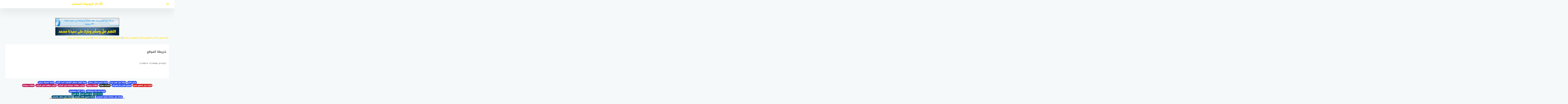

--- FILE ---
content_type: text/html; charset=UTF-8
request_url: https://alazkar.net/%D8%AE%D8%B1%D9%8A%D8%B7%D8%A9-%D8%A7%D9%84%D9%85%D9%88%D9%82%D8%B9/
body_size: 14290
content:
<!DOCTYPE html>
<html class="no-js" dir="rtl" lang="ar" >
<head>
	<! script async src="https://pagead2.googlesyndication.com/pagead/js/adsbygoogle.js?client=ca-pub-7646252116450133"
     crossorigin="anonymous"><! /script>
	
<meta charset="UTF-8">
<meta name="viewport" content="width=device-width, initial-scale=1">
<link rel="profile" href="https://gmpg.org/xfn/11">

	
<div id="google_translate_element"></div>

<script type="text/javascript">
function googleTranslateElementInit() {
  new google.translate.TranslateElement({pageLanguage: 'ar'}, 'google_translate_element');
}
</script>

<script type="text/javascript" src="//translate.google.com/translate_a/element.js?cb=googleTranslateElementInit"></script>
	
<title>خريطة الموقع &#8211; الأذكار اليومية للمسلم</title>
<meta name='robots' content='max-image-preview:large' />
	<style>img:is([sizes="auto" i], [sizes^="auto," i]) { contain-intrinsic-size: 3000px 1500px }</style>
	<script>document.documentElement.className = document.documentElement.className.replace("no-js","js");</script>
<link rel="alternate" type="application/rss+xml" title="الأذكار اليومية للمسلم &laquo; الخلاصة" href="https://alazkar.net/feed/" />
<link rel="alternate" type="application/rss+xml" title="الأذكار اليومية للمسلم &laquo; خلاصة التعليقات" href="https://alazkar.net/comments/feed/" />
<script type="text/javascript">
/* <![CDATA[ */
window._wpemojiSettings = {"baseUrl":"https:\/\/s.w.org\/images\/core\/emoji\/16.0.1\/72x72\/","ext":".png","svgUrl":"https:\/\/s.w.org\/images\/core\/emoji\/16.0.1\/svg\/","svgExt":".svg","source":{"concatemoji":"https:\/\/alazkar.net\/wp-includes\/js\/wp-emoji-release.min.js?ver=6.8.3"}};
/*! This file is auto-generated */
!function(s,n){var o,i,e;function c(e){try{var t={supportTests:e,timestamp:(new Date).valueOf()};sessionStorage.setItem(o,JSON.stringify(t))}catch(e){}}function p(e,t,n){e.clearRect(0,0,e.canvas.width,e.canvas.height),e.fillText(t,0,0);var t=new Uint32Array(e.getImageData(0,0,e.canvas.width,e.canvas.height).data),a=(e.clearRect(0,0,e.canvas.width,e.canvas.height),e.fillText(n,0,0),new Uint32Array(e.getImageData(0,0,e.canvas.width,e.canvas.height).data));return t.every(function(e,t){return e===a[t]})}function u(e,t){e.clearRect(0,0,e.canvas.width,e.canvas.height),e.fillText(t,0,0);for(var n=e.getImageData(16,16,1,1),a=0;a<n.data.length;a++)if(0!==n.data[a])return!1;return!0}function f(e,t,n,a){switch(t){case"flag":return n(e,"\ud83c\udff3\ufe0f\u200d\u26a7\ufe0f","\ud83c\udff3\ufe0f\u200b\u26a7\ufe0f")?!1:!n(e,"\ud83c\udde8\ud83c\uddf6","\ud83c\udde8\u200b\ud83c\uddf6")&&!n(e,"\ud83c\udff4\udb40\udc67\udb40\udc62\udb40\udc65\udb40\udc6e\udb40\udc67\udb40\udc7f","\ud83c\udff4\u200b\udb40\udc67\u200b\udb40\udc62\u200b\udb40\udc65\u200b\udb40\udc6e\u200b\udb40\udc67\u200b\udb40\udc7f");case"emoji":return!a(e,"\ud83e\udedf")}return!1}function g(e,t,n,a){var r="undefined"!=typeof WorkerGlobalScope&&self instanceof WorkerGlobalScope?new OffscreenCanvas(300,150):s.createElement("canvas"),o=r.getContext("2d",{willReadFrequently:!0}),i=(o.textBaseline="top",o.font="600 32px Arial",{});return e.forEach(function(e){i[e]=t(o,e,n,a)}),i}function t(e){var t=s.createElement("script");t.src=e,t.defer=!0,s.head.appendChild(t)}"undefined"!=typeof Promise&&(o="wpEmojiSettingsSupports",i=["flag","emoji"],n.supports={everything:!0,everythingExceptFlag:!0},e=new Promise(function(e){s.addEventListener("DOMContentLoaded",e,{once:!0})}),new Promise(function(t){var n=function(){try{var e=JSON.parse(sessionStorage.getItem(o));if("object"==typeof e&&"number"==typeof e.timestamp&&(new Date).valueOf()<e.timestamp+604800&&"object"==typeof e.supportTests)return e.supportTests}catch(e){}return null}();if(!n){if("undefined"!=typeof Worker&&"undefined"!=typeof OffscreenCanvas&&"undefined"!=typeof URL&&URL.createObjectURL&&"undefined"!=typeof Blob)try{var e="postMessage("+g.toString()+"("+[JSON.stringify(i),f.toString(),p.toString(),u.toString()].join(",")+"));",a=new Blob([e],{type:"text/javascript"}),r=new Worker(URL.createObjectURL(a),{name:"wpTestEmojiSupports"});return void(r.onmessage=function(e){c(n=e.data),r.terminate(),t(n)})}catch(e){}c(n=g(i,f,p,u))}t(n)}).then(function(e){for(var t in e)n.supports[t]=e[t],n.supports.everything=n.supports.everything&&n.supports[t],"flag"!==t&&(n.supports.everythingExceptFlag=n.supports.everythingExceptFlag&&n.supports[t]);n.supports.everythingExceptFlag=n.supports.everythingExceptFlag&&!n.supports.flag,n.DOMReady=!1,n.readyCallback=function(){n.DOMReady=!0}}).then(function(){return e}).then(function(){var e;n.supports.everything||(n.readyCallback(),(e=n.source||{}).concatemoji?t(e.concatemoji):e.wpemoji&&e.twemoji&&(t(e.twemoji),t(e.wpemoji)))}))}((window,document),window._wpemojiSettings);
/* ]]> */
</script>
<style id='wp-emoji-styles-inline-css' type='text/css'>

	img.wp-smiley, img.emoji {
		display: inline !important;
		border: none !important;
		box-shadow: none !important;
		height: 1em !important;
		width: 1em !important;
		margin: 0 0.07em !important;
		vertical-align: -0.1em !important;
		background: none !important;
		padding: 0 !important;
	}
</style>
<link rel='stylesheet' id='wp-block-library-rtl-css' href='https://alazkar.net/wp-includes/css/dist/block-library/style-rtl.min.css?ver=6.8.3' type='text/css' media='all' />
<style id='classic-theme-styles-inline-css' type='text/css'>
/*! This file is auto-generated */
.wp-block-button__link{color:#fff;background-color:#32373c;border-radius:9999px;box-shadow:none;text-decoration:none;padding:calc(.667em + 2px) calc(1.333em + 2px);font-size:1.125em}.wp-block-file__button{background:#32373c;color:#fff;text-decoration:none}
</style>
<style id='global-styles-inline-css' type='text/css'>
:root{--wp--preset--aspect-ratio--square: 1;--wp--preset--aspect-ratio--4-3: 4/3;--wp--preset--aspect-ratio--3-4: 3/4;--wp--preset--aspect-ratio--3-2: 3/2;--wp--preset--aspect-ratio--2-3: 2/3;--wp--preset--aspect-ratio--16-9: 16/9;--wp--preset--aspect-ratio--9-16: 9/16;--wp--preset--color--black: #000000;--wp--preset--color--cyan-bluish-gray: #abb8c3;--wp--preset--color--white: #ffffff;--wp--preset--color--pale-pink: #f78da7;--wp--preset--color--vivid-red: #cf2e2e;--wp--preset--color--luminous-vivid-orange: #ff6900;--wp--preset--color--luminous-vivid-amber: #fcb900;--wp--preset--color--light-green-cyan: #7bdcb5;--wp--preset--color--vivid-green-cyan: #00d084;--wp--preset--color--pale-cyan-blue: #8ed1fc;--wp--preset--color--vivid-cyan-blue: #0693e3;--wp--preset--color--vivid-purple: #9b51e0;--wp--preset--gradient--vivid-cyan-blue-to-vivid-purple: linear-gradient(135deg,rgba(6,147,227,1) 0%,rgb(155,81,224) 100%);--wp--preset--gradient--light-green-cyan-to-vivid-green-cyan: linear-gradient(135deg,rgb(122,220,180) 0%,rgb(0,208,130) 100%);--wp--preset--gradient--luminous-vivid-amber-to-luminous-vivid-orange: linear-gradient(135deg,rgba(252,185,0,1) 0%,rgba(255,105,0,1) 100%);--wp--preset--gradient--luminous-vivid-orange-to-vivid-red: linear-gradient(135deg,rgba(255,105,0,1) 0%,rgb(207,46,46) 100%);--wp--preset--gradient--very-light-gray-to-cyan-bluish-gray: linear-gradient(135deg,rgb(238,238,238) 0%,rgb(169,184,195) 100%);--wp--preset--gradient--cool-to-warm-spectrum: linear-gradient(135deg,rgb(74,234,220) 0%,rgb(151,120,209) 20%,rgb(207,42,186) 40%,rgb(238,44,130) 60%,rgb(251,105,98) 80%,rgb(254,248,76) 100%);--wp--preset--gradient--blush-light-purple: linear-gradient(135deg,rgb(255,206,236) 0%,rgb(152,150,240) 100%);--wp--preset--gradient--blush-bordeaux: linear-gradient(135deg,rgb(254,205,165) 0%,rgb(254,45,45) 50%,rgb(107,0,62) 100%);--wp--preset--gradient--luminous-dusk: linear-gradient(135deg,rgb(255,203,112) 0%,rgb(199,81,192) 50%,rgb(65,88,208) 100%);--wp--preset--gradient--pale-ocean: linear-gradient(135deg,rgb(255,245,203) 0%,rgb(182,227,212) 50%,rgb(51,167,181) 100%);--wp--preset--gradient--electric-grass: linear-gradient(135deg,rgb(202,248,128) 0%,rgb(113,206,126) 100%);--wp--preset--gradient--midnight: linear-gradient(135deg,rgb(2,3,129) 0%,rgb(40,116,252) 100%);--wp--preset--font-size--small: 13px;--wp--preset--font-size--medium: 20px;--wp--preset--font-size--large: 36px;--wp--preset--font-size--x-large: 42px;--wp--preset--spacing--20: 0.44rem;--wp--preset--spacing--30: 0.67rem;--wp--preset--spacing--40: 1rem;--wp--preset--spacing--50: 1.5rem;--wp--preset--spacing--60: 2.25rem;--wp--preset--spacing--70: 3.38rem;--wp--preset--spacing--80: 5.06rem;--wp--preset--shadow--natural: 6px 6px 9px rgba(0, 0, 0, 0.2);--wp--preset--shadow--deep: 12px 12px 50px rgba(0, 0, 0, 0.4);--wp--preset--shadow--sharp: 6px 6px 0px rgba(0, 0, 0, 0.2);--wp--preset--shadow--outlined: 6px 6px 0px -3px rgba(255, 255, 255, 1), 6px 6px rgba(0, 0, 0, 1);--wp--preset--shadow--crisp: 6px 6px 0px rgba(0, 0, 0, 1);}:where(.is-layout-flex){gap: 0.5em;}:where(.is-layout-grid){gap: 0.5em;}body .is-layout-flex{display: flex;}.is-layout-flex{flex-wrap: wrap;align-items: center;}.is-layout-flex > :is(*, div){margin: 0;}body .is-layout-grid{display: grid;}.is-layout-grid > :is(*, div){margin: 0;}:where(.wp-block-columns.is-layout-flex){gap: 2em;}:where(.wp-block-columns.is-layout-grid){gap: 2em;}:where(.wp-block-post-template.is-layout-flex){gap: 1.25em;}:where(.wp-block-post-template.is-layout-grid){gap: 1.25em;}.has-black-color{color: var(--wp--preset--color--black) !important;}.has-cyan-bluish-gray-color{color: var(--wp--preset--color--cyan-bluish-gray) !important;}.has-white-color{color: var(--wp--preset--color--white) !important;}.has-pale-pink-color{color: var(--wp--preset--color--pale-pink) !important;}.has-vivid-red-color{color: var(--wp--preset--color--vivid-red) !important;}.has-luminous-vivid-orange-color{color: var(--wp--preset--color--luminous-vivid-orange) !important;}.has-luminous-vivid-amber-color{color: var(--wp--preset--color--luminous-vivid-amber) !important;}.has-light-green-cyan-color{color: var(--wp--preset--color--light-green-cyan) !important;}.has-vivid-green-cyan-color{color: var(--wp--preset--color--vivid-green-cyan) !important;}.has-pale-cyan-blue-color{color: var(--wp--preset--color--pale-cyan-blue) !important;}.has-vivid-cyan-blue-color{color: var(--wp--preset--color--vivid-cyan-blue) !important;}.has-vivid-purple-color{color: var(--wp--preset--color--vivid-purple) !important;}.has-black-background-color{background-color: var(--wp--preset--color--black) !important;}.has-cyan-bluish-gray-background-color{background-color: var(--wp--preset--color--cyan-bluish-gray) !important;}.has-white-background-color{background-color: var(--wp--preset--color--white) !important;}.has-pale-pink-background-color{background-color: var(--wp--preset--color--pale-pink) !important;}.has-vivid-red-background-color{background-color: var(--wp--preset--color--vivid-red) !important;}.has-luminous-vivid-orange-background-color{background-color: var(--wp--preset--color--luminous-vivid-orange) !important;}.has-luminous-vivid-amber-background-color{background-color: var(--wp--preset--color--luminous-vivid-amber) !important;}.has-light-green-cyan-background-color{background-color: var(--wp--preset--color--light-green-cyan) !important;}.has-vivid-green-cyan-background-color{background-color: var(--wp--preset--color--vivid-green-cyan) !important;}.has-pale-cyan-blue-background-color{background-color: var(--wp--preset--color--pale-cyan-blue) !important;}.has-vivid-cyan-blue-background-color{background-color: var(--wp--preset--color--vivid-cyan-blue) !important;}.has-vivid-purple-background-color{background-color: var(--wp--preset--color--vivid-purple) !important;}.has-black-border-color{border-color: var(--wp--preset--color--black) !important;}.has-cyan-bluish-gray-border-color{border-color: var(--wp--preset--color--cyan-bluish-gray) !important;}.has-white-border-color{border-color: var(--wp--preset--color--white) !important;}.has-pale-pink-border-color{border-color: var(--wp--preset--color--pale-pink) !important;}.has-vivid-red-border-color{border-color: var(--wp--preset--color--vivid-red) !important;}.has-luminous-vivid-orange-border-color{border-color: var(--wp--preset--color--luminous-vivid-orange) !important;}.has-luminous-vivid-amber-border-color{border-color: var(--wp--preset--color--luminous-vivid-amber) !important;}.has-light-green-cyan-border-color{border-color: var(--wp--preset--color--light-green-cyan) !important;}.has-vivid-green-cyan-border-color{border-color: var(--wp--preset--color--vivid-green-cyan) !important;}.has-pale-cyan-blue-border-color{border-color: var(--wp--preset--color--pale-cyan-blue) !important;}.has-vivid-cyan-blue-border-color{border-color: var(--wp--preset--color--vivid-cyan-blue) !important;}.has-vivid-purple-border-color{border-color: var(--wp--preset--color--vivid-purple) !important;}.has-vivid-cyan-blue-to-vivid-purple-gradient-background{background: var(--wp--preset--gradient--vivid-cyan-blue-to-vivid-purple) !important;}.has-light-green-cyan-to-vivid-green-cyan-gradient-background{background: var(--wp--preset--gradient--light-green-cyan-to-vivid-green-cyan) !important;}.has-luminous-vivid-amber-to-luminous-vivid-orange-gradient-background{background: var(--wp--preset--gradient--luminous-vivid-amber-to-luminous-vivid-orange) !important;}.has-luminous-vivid-orange-to-vivid-red-gradient-background{background: var(--wp--preset--gradient--luminous-vivid-orange-to-vivid-red) !important;}.has-very-light-gray-to-cyan-bluish-gray-gradient-background{background: var(--wp--preset--gradient--very-light-gray-to-cyan-bluish-gray) !important;}.has-cool-to-warm-spectrum-gradient-background{background: var(--wp--preset--gradient--cool-to-warm-spectrum) !important;}.has-blush-light-purple-gradient-background{background: var(--wp--preset--gradient--blush-light-purple) !important;}.has-blush-bordeaux-gradient-background{background: var(--wp--preset--gradient--blush-bordeaux) !important;}.has-luminous-dusk-gradient-background{background: var(--wp--preset--gradient--luminous-dusk) !important;}.has-pale-ocean-gradient-background{background: var(--wp--preset--gradient--pale-ocean) !important;}.has-electric-grass-gradient-background{background: var(--wp--preset--gradient--electric-grass) !important;}.has-midnight-gradient-background{background: var(--wp--preset--gradient--midnight) !important;}.has-small-font-size{font-size: var(--wp--preset--font-size--small) !important;}.has-medium-font-size{font-size: var(--wp--preset--font-size--medium) !important;}.has-large-font-size{font-size: var(--wp--preset--font-size--large) !important;}.has-x-large-font-size{font-size: var(--wp--preset--font-size--x-large) !important;}
:where(.wp-block-post-template.is-layout-flex){gap: 1.25em;}:where(.wp-block-post-template.is-layout-grid){gap: 1.25em;}
:where(.wp-block-columns.is-layout-flex){gap: 2em;}:where(.wp-block-columns.is-layout-grid){gap: 2em;}
:root :where(.wp-block-pullquote){font-size: 1.5em;line-height: 1.6;}
</style>
<link rel='stylesheet' id='contact-form-7-css' href='https://alazkar.net/wp-content/plugins/contact-form-7/includes/css/styles.css?ver=6.1.4' type='text/css' media='all' />
<link rel='stylesheet' id='contact-form-7-rtl-css' href='https://alazkar.net/wp-content/plugins/contact-form-7/includes/css/styles-rtl.css?ver=6.1.4' type='text/css' media='all' />
<link rel='stylesheet' id='toc-screen-css' href='https://alazkar.net/wp-content/plugins/table-of-contents-plus/screen.min.css?ver=2411.1' type='text/css' media='all' />
<link rel='stylesheet' id='moodoo-style-css' href='https://alazkar.net/wp-content/themes/moodoo/style.css?ver=6.8.3' type='text/css' media='all' />
<link rel='stylesheet' id='animate-css-css' href='https://alazkar.net/wp-content/themes/moodoo/css/animate.min.css?ver=6.8.3' type='text/css' media='all' />
<script type="text/javascript" src="https://alazkar.net/wp-includes/js/jquery/jquery.min.js?ver=3.7.1" id="jquery-core-js"></script>
<script type="text/javascript" src="https://alazkar.net/wp-includes/js/jquery/jquery-migrate.min.js?ver=3.4.1" id="jquery-migrate-js"></script>
<link rel="https://api.w.org/" href="https://alazkar.net/wp-json/" /><link rel="alternate" title="JSON" type="application/json" href="https://alazkar.net/wp-json/wp/v2/pages/679" /><link rel="EditURI" type="application/rsd+xml" title="RSD" href="https://alazkar.net/xmlrpc.php?rsd" />
<link rel="stylesheet" href="https://alazkar.net/wp-content/themes/moodoo/rtl.css" type="text/css" media="screen" /><meta name="generator" content="WordPress 6.8.3" />
<link rel="canonical" href="https://alazkar.net/%d8%ae%d8%b1%d9%8a%d8%b7%d8%a9-%d8%a7%d9%84%d9%85%d9%88%d9%82%d8%b9/" />
<link rel='shortlink' href='https://alazkar.net/?p=679' />
<link rel="alternate" title="oEmbed (JSON)" type="application/json+oembed" href="https://alazkar.net/wp-json/oembed/1.0/embed?url=https%3A%2F%2Falazkar.net%2F%25d8%25ae%25d8%25b1%25d9%258a%25d8%25b7%25d8%25a9-%25d8%25a7%25d9%2584%25d9%2585%25d9%2588%25d9%2582%25d8%25b9%2F" />
<link rel="alternate" title="oEmbed (XML)" type="text/xml+oembed" href="https://alazkar.net/wp-json/oembed/1.0/embed?url=https%3A%2F%2Falazkar.net%2F%25d8%25ae%25d8%25b1%25d9%258a%25d8%25b7%25d8%25a9-%25d8%25a7%25d9%2584%25d9%2585%25d9%2588%25d9%2582%25d8%25b9%2F&#038;format=xml" />
<!-- الأذكار اليومية للمسلم Internal Styles --><style type="text/css">.post-image:after, .random-post-inner .post-cover, .related-post-inner .post-cover, .small-image:before { background: linear-gradient(45deg, #ffa100, #6e00f4); } .cat-box .cat-title, .cat-box a.sub-cat:hover, .cat-box a.sub-cat:hover:before, .post-cat, .single .post-cat a  { color: #81d742 !important; }.cat-box.cat-82  .cat-title, .cat-box.cat-82 a.sub-cat:hover, .cat-box.cat-82 a.sub-cat:hover:before, .cat-82 .post-cat, .post-cat.cat-82, .single .post-cat.cat-82 a {
					color: #00e5dd;
				}
				.cat-box.cat-82 .cat-icon, .cats-style-color .cat-box.cat-82 .cat-box-wrap,  .cat-82 .page-title, .cat-82 #more_posts { background-color: #00e5dd; }
				.cat-box.cat-82 .cat-icon {background-image: url(https://alazkar.net/wp-content/themes/moodoo/img/default-cat-icon.png); }
				.cat-box.cat-83  .cat-title, .cat-box.cat-83 a.sub-cat:hover, .cat-box.cat-83 a.sub-cat:hover:before, .cat-83 .post-cat, .post-cat.cat-83, .single .post-cat.cat-83 a {
					color: #59d600;
				}
				.cat-box.cat-83 .cat-icon, .cats-style-color .cat-box.cat-83 .cat-box-wrap,  .cat-83 .page-title, .cat-83 #more_posts { background-color: #59d600; }
				.cat-box.cat-83 .cat-icon {background-image: url(https://alazkar.net/wp-content/themes/moodoo/img/default-cat-icon.png); }
				.cat-box.cat-172  .cat-title, .cat-box.cat-172 a.sub-cat:hover, .cat-box.cat-172 a.sub-cat:hover:before, .cat-172 .post-cat, .post-cat.cat-172, .single .post-cat.cat-172 a {
					color: #12e5dd;
				}
				.cat-box.cat-172 .cat-icon, .cats-style-color .cat-box.cat-172 .cat-box-wrap,  .cat-172 .page-title, .cat-172 #more_posts { background-color: #12e5dd; }
				.cat-box.cat-172 .cat-icon {background-image: url(https://alazkar.net/wp-content/themes/moodoo/img/default-cat-icon.png); }
				.cat-box.cat-1  .cat-title, .cat-box.cat-1 a.sub-cat:hover, .cat-box.cat-1 a.sub-cat:hover:before, .cat-1 .post-cat, .post-cat.cat-1, .single .post-cat.cat-1 a {
					color: #8224e3;
				}
				.cat-box.cat-1 .cat-icon, .cats-style-color .cat-box.cat-1 .cat-box-wrap,  .cat-1 .page-title, .cat-1 #more_posts { background-color: #8224e3; }
				.cat-box.cat-1 .cat-icon {background-image: url(https://alazkar.net/wp-content/uploads/2020/07/college-graduation-1.png); }
				.cat-box.cat-561  .cat-title, .cat-box.cat-561 a.sub-cat:hover, .cat-box.cat-561 a.sub-cat:hover:before, .cat-561 .post-cat, .post-cat.cat-561, .single .post-cat.cat-561 a {
					color: #12e5dd;
				}
				.cat-box.cat-561 .cat-icon, .cats-style-color .cat-box.cat-561 .cat-box-wrap,  .cat-561 .page-title, .cat-561 #more_posts { background-color: #12e5dd; }
				.cat-box.cat-561 .cat-icon {background-image: url(https://alazkar.net/wp-content/themes/moodoo/img/default-cat-icon.png); }
				.cat-box.cat-303  .cat-title, .cat-box.cat-303 a.sub-cat:hover, .cat-box.cat-303 a.sub-cat:hover:before, .cat-303 .post-cat, .post-cat.cat-303, .single .post-cat.cat-303 a {
					color: #12e5dd;
				}
				.cat-box.cat-303 .cat-icon, .cats-style-color .cat-box.cat-303 .cat-box-wrap,  .cat-303 .page-title, .cat-303 #more_posts { background-color: #12e5dd; }
				.cat-box.cat-303 .cat-icon {background-image: url(https://alazkar.net/wp-content/themes/moodoo/img/default-cat-icon.png); }
				</style>
          
	      <!-- Customizer CSS --> 
	      
	      <style type="text/css">
	           a, a:hover, a:focus, a:active, #main-nav a:hover { color:#ffe100; }			   .toggle-user .user-icon, .widget_posts_list .post-cat,  .single .post-cat, .widget_twocol_cats li:hover a, .post-cat,  .widget_archive li:hover a, .widget_categories li:hover a, .widget_meta li:hover a, .widget_twocol_cats li:hover a:before, .widget_archive li:hover a:before, .widget_categories li:hover a:before, .widget_meta li:hover a:before { color:#ffe100; }	           .nav-toggle .bar, #smoothup:hover, .comments-title .fa, .post-tags a:hover, .tagcloud a:hover, button:hover, input[type="button"]:hover, input[type="reset"]:hover, input[type="submit"]:hover  { background-color:#ffe100; }	             .post-tags a:hover:before, .tagcloud a:hover:before  { border-left-color:#ffe100; }
	      </style> 
	      
	      <!--/Customizer CSS-->
	      
    	<link rel="icon" href="https://alazkar.net/wp-content/uploads/2024/05/cropped-athkarLogo-32x32.png" sizes="32x32" />
<link rel="icon" href="https://alazkar.net/wp-content/uploads/2024/05/cropped-athkarLogo-192x192.png" sizes="192x192" />
<link rel="apple-touch-icon" href="https://alazkar.net/wp-content/uploads/2024/05/cropped-athkarLogo-180x180.png" />
<meta name="msapplication-TileImage" content="https://alazkar.net/wp-content/uploads/2024/05/cropped-athkarLogo-270x270.png" />
		<style type="text/css" id="wp-custom-css">
			@media screen and (max-width: 782px) {
	html #wpadminbar {
	  position: fixed !important;
	}
}
		</style>
		</head>

<body class="rtl wp-singular page-template-default page page-id-679 wp-theme-moodoo group-blog">

<div id="page" class="site">
	<a class="skip-link screen-reader-text" href="#content">التجاوز إلى المحتوى</a>
	

		
	<header id="masthead" class="site-header  sticky-header " role="banner" >
		
		<div class="inner-wrapper">
			
			<div class="container clear fadeIn wow" data-wow-duration="1s" data-wow-delay=".25s">
				
				<div class="site-branding" >
					
												<p class="site-title"><a href="https://alazkar.net/" rel="home">الأذكار اليومية للمسلم</a></p>
						    				</div><!-- .site-branding -->
				  
				
				<div class="nav-toggle">
					<div class="bars">
						<div class="bar"></div>
						<div class="bar"></div>
						<div class="bar"></div>
					</div>
				</div> <!-- /nav-toggle -->

				
				
			</div><!-- .container -->

			<nav id="main-nav" class="main-navigation">
				<div class="menu-main-menu-container"><ul id="primary-menu" class="menu"><li id="menu-item-318" class="menu-item menu-item-type-custom menu-item-object-custom menu-item-home menu-item-318"><a href="https://alazkar.net/">الرئيسية</a></li>
</ul></div>			</nav><!-- #site-navigation -->
		
		</div><!-- .inner-wrapper -->
	
	</header><!-- #masthead -->

				<center>
			</center>

	<div id="content" class="site-content">
			
		 
		
		 

		 

		<div class="clear"></div><br>
		<br>
<div valign="center">
<center><img src="https://www.ansarsunna.com/sobhan.gif"/><br>
	<img src="https://www.ansarsunna.com/sala-nabi.gif"/><br></center>
<marquee direction=right target=new>
<a href="https://youtu.be/Zfjwg0D-nEo" target=new>تفسير حلم السمك فى المنام</a> | 

<a href="https://youtu.be/KnwFc1CHJF0" target=new>تفسير حلم اللبن فى المنام</a> | 

<a href="https://youtu.be/a_o21Ts71zo" target=new>تفسير حلم اللحم النيء و اللحم المشوي و اللحم المطبوخ في المنام</a> | 

<a href="https://youtu.be/YgOqr4f4GKs" target=new>تفسير رؤية حلم الجوارب فى المنام</a> | 

<a href="https://youtu.be/gpBA3Ox0FZY" target=new>تفسير حلم السرقة فى المنام</a>

</marquee><br>
		<center>
<script src="https://apis.google.com/js/platform.js"></script>

<div class="g-ytsubscribe" data-channelid="UCtGe2g_zORnPjRaIz384H5w" data-layout="full" data-theme="dark" data-count="default"></div></center>
	</div>
	
	<div id="primary" class="content-area no-sidebar ">
		<main id="main" class="site-main" role="main">

			
<article id="post-679" class="post-679 page type-page status-publish hentry">
	<header class="entry-header">
		<h1 class="entry-title">خريطة الموقع</h1>	</header><!-- .entry-header -->

	<div class="entry-content">
		<p><code>[simple-sitemap-group]</code></p>
<div class="simple-sitemap-wrap %d8%a3%d8%b0%d9%83%d8%a7%d8%b1-%d8%a7%d9%84%d8%b5%d8%a8%d8%a7%d8%ad-%d9%88%d8%a7%d9%84%d9%85%d8%b3%d8%a7%d8%a1"></div>
<p>&nbsp;</p>
	</div><!-- .entry-content -->

		<div class="clear"></div>
</article><!-- #post-## -->

		</main><!-- #main -->
	</div><!-- #primary -->

  <center>
     
	  <br>
<a style="background-color: #3455eb; color: white; border-radius: 50px;" href="https://betyfiber-sa.com" title="بيتي فايبر" target="_blank">&nbsp;بيتي فايبر&nbsp;</a><! 16-11-2026/ 1Y/ 40S/ W-201004909687>
<a style="background-color: #3455eb; color: white; border-radius: 50px;" href="https://foominsulation.com/شركة-عزل-فوم-بجدة/" title="شركة عزل فوم بجدة" target="_blank">&nbsp;شركة عزل فوم بجدة&nbsp;</a><! 16-11-2026/ 1Y/ 40S/ W-201004909687>
<a style="background-color: #3455eb; color: white; border-radius: 50px;" href="https://elshamry.com/ترميم-منازل-بحائل/" title="شركة ترميم منازل بحائل" target="_blank">&nbsp;شركة ترميم منازل بحائل&nbsp;</a><! 16-11-2026/ 1Y/ 40S/ W-201004909687>
<a style="background-color: #3455eb; color: white; border-radius: 50px;" href="https://gulflighthouse.com/جهاز-كشف-أعطال-الكابلات/" title="جهاز كشف اعطال الكابلات تحت الأرض" target="_blank">&nbsp;جهاز كشف اعطال الكابلات تحت الأرض&nbsp;</a><! 16-11-2026/ 1Y/ 40S/ W-201004909687>
<a style="background-color: #3455eb; color: white; border-radius: 50px;" href="https://taslek.net/" title="شركة تسليك مجاري" target="_blank">&nbsp;شركة تسليك مجاري&nbsp;</a><! 16-11-2026/ 1Y/ 40S/ W-201004909687>
<br>
     <a style="background-color: #d81d1d; color: white; border-radius: 50px;" href="https://isolationaccuracy.com/شركة-عزل-اسطح-بصبيا/" title="شركة عزل اسطح بصبيا" target="_blank">&nbsp;شركة عزل اسطح بصبيا&nbsp;</a><! 8-12-2025/ 1M/ 40S/ W-201271857552>
     <a style="background-color: #3455eb; color: white; border-radius: 50px;" href="https://nujumalearab.com/تصليح-افران-غاز-بالرياض/" title="تصليح افران غاز بالرياض" target="_blank">&nbsp;تصليح افران غاز بالرياض&nbsp;</a><! 4-12-2025/ 1M/ 40S/ W- 201288106542>
     <a style="background-color: #2f2b1d; color: white; border-radius: 50px;" href="https://hulk-iptv.net/" title="اشتراك هولك" target="_blank">&nbsp;اشتراك هولك&nbsp;</a><! 28-11-2025/ 1M/ 40S/ W- 966547438689> 
      <a style="background-color: #BF1F5D; color: white; border-radius: 50px;" href="https://mazallatajyal.com/" title="مظلات وسواتر" target="_blank">&nbsp;مظلات وسواتر&nbsp;</a><!-- 23-12-2025/ 2M/ 40S /W 966554407938--> 
<a style="background-color: #BF1F5D; color: white; border-radius: 50px;" href="https://mazallatajyal.com/مظلات-سيارات-رخيصة-في-الرياض/" title="مظلات سيارات، مظلات وسواتر، مظلات حدائق، برجولات، هناجر، مظلات" target="_blank">&nbsp;تركيب مظلات سيارات في الرياض&nbsp;</a><!-- 23-12-2025/ 2M/ 40S /W 966554407938-->  
<a style="background-color: #BF1F5D; color: white; border-radius: 50px;" href="https://www.hdded.com/مظلات-الرياض-تركيب-مظلات-بالرياض/" title="تركيب مظلات في الرياض" target="_blank">&nbsp;تركيب مظلات في الرياض&nbsp;</a><!-- 23-12-2025/ 2M/ 40S /W 966554407938--> 
<a style="background-color: #BF1F5D; color: white; border-radius: 50px;" href="https://www.hdded.com/" title="مظلات وسواتر" target="_blank">&nbsp;مظلات وسواتر&nbsp;</a><!-- 23-12-2025/ 2M/ 40S /W 966554407938--><br>
<br>
      <a style="background-color: #3455eb; color: white; border-radius: 50px;" href="https://umbrellas-ksa.com/" title="القمة الحديثة للمقاولات" target="_blank">&nbsp;القمة الحديثة للمقاولات&nbsp;</a><! 2-12-2025/ 3M/ 40S/ W- 966551765717>
      <a style="background-color: #3455eb; color: white; border-radius: 50px;" href="https://re-furni.com/" title="شراء اثاث مستعمل" target="_blank">&nbsp;شراء اثاث مستعمل&nbsp;</a><! 18-9-2025/ 1M/ 2S/ W-201093146249>
<br>
<a style="background-color: #006977; color: white; border-radius: 50px;" href="https://yalla-shoot-live.pro/" title="yalla shoot" target="_blank">&nbsp;yalla shoot&nbsp;</a><! 19-1-2026 /6M /37sites /W- 201000415315>
<a style="background-color: #006977; color: white; border-radius: 50px;" href="https://yalla2shoot.live/" title="يلا شوت لايف" target="_blank">&nbsp;يلا شوت لايف&nbsp;</a><! 19-1-2026 /6M /37sites /W- 201000415315>
<a style="background-color: #006977; color: white; border-radius: 50px;" href="https://yalla-shoots.vip/" title="يلا شوت" target="_blank">&nbsp;يلا شوت&nbsp;</a><! 19-1-2026 /6M /37sites /W- 201000415315><br>

<a style="background-color: #3455eb; color: white; border-radius: 50px;" href="https://mteval.com/insulating-water-tanks-in-riyadh/" title="شركة عزل خزانات المياه بالرياض" target="_blank">&nbsp;شركة عزل خزانات المياه بالرياض&nbsp;</a><! 18-1-2026/ 6M/ 39S/ W-201069626406>
<a style="background-color: #085482; color: white; border-radius: 50px;" href="https://riyadh-home.com/شركة-تخزين-اثاث-بالرياض/" title="شركة تخزين اثاث بالرياض" target="_blank">&nbsp;شركة تخزين اثاث بالرياض&nbsp;</a><! 3-7-2026/ 1Y/ 32S/ W-201145607071>
<a style="background-color: #085482; color: white; border-radius: 50px;" href="https://riyadh-home.com/شركة-نقل-عفش-بالرياض/" title="شركة نقل عفش بالرياض" target="_blank">&nbsp;شركة نقل عفش بالرياض&nbsp;</a><! 3-7-2026/ 1Y/ 32S/ W-201145607071>
<br>
     <a style="background-color: #3455eb; color: white; border-radius: 50px;" href="https://emtllak.com/شركة-عزل-فوم-بالرياض/" title="عزل فوم في الرياض" target="_blank">&nbsp;عزل فوم في الرياض&nbsp;</a><! 30-6-2026/ 1Y/ 39S/ W-201145607071>
<a style="background-color: #3455eb; color: white; border-radius: 50px;" href="https://gulf-furniture.com/furniture-moving-company-in-riyadh/" title="نقل العفش في الرياض" target="_blank">&nbsp;نقل العفش في الرياض&nbsp;</a><! 30-6-2026/ 1Y/ 39S/ W-201145607071>
      <a style="background-color: #f8b401; color: white; border-radius: 50px;" href="https://alshhre.sa/" title="توريد وتركيب ساندوتش بانل" target="_blank">&nbsp;توريد وتركيب ساندوتش بانل&nbsp;</a><! 10-6-2026/ 1Y/ 39S/ W- 966539933348>
      <a style="background-color: #68190a; color: white; border-radius: 50px;" href="https://jlaa.sa/2021/10/22/elementum-nibh-tellus-molestie-nunc/" title="محامي الشركات" target="_blank">&nbsp;محامي الشركات&nbsp;</a><! 26-4-2025/>
<br><a style="background-color: #1ea441; color: white; border-radius: 50px;" href="https://americlean-inc.com/2021/02/13/شركة-كشف-تسربات-المياه-بالاحساء/" title="شركة كشف تسربات المياه بالاحساء" target="_blank">&nbsp;شركة كشف تسربات المياه بالاحساء&nbsp;</a><! 23-4-2026/ 37S/ 6M/ W-201145607071>
<a style="background-color: #1ea441; color: white; border-radius: 50px;" href="https://americlean-inc.com/2021/05/23/شركة-ترميم-المنازل-بالاحساء/" title="شركة ترميم المنازل بالاحساء" target="_blank">&nbsp;شركة ترميم المنازل بالاحساء&nbsp;</a><! 23-4-2026/ 37S/ 6M/ W-201145607071>
<a style="background-color: #1ea441; color: white; border-radius: 50px;" href="https://americlean-inc.com/2021/02/13/شركة-عزل-اسطح-بالاحساء/" title="شركة عزل اسطح بالاحساء" target="_blank">&nbsp;شركة عزل اسطح بالاحساء&nbsp;</a><! 23-4-2026/ 37S/ 6M/ W-201145607071>
<a style="background-color: #1ea441; color: white; border-radius: 50px;" href="https://awazel-alsafrrat.sa/شركة-عزل-خزانات-بالرياض/" title="شركة عزل خزانات بالرياض" target="_blank">&nbsp;شركة عزل خزانات بالرياض&nbsp;</a><! 23-4-2026/ 37S/ 6M/ W-201145607071>
<a style="background-color: #1ea441; color: white; border-radius: 50px;" href="https://awazel-alsafrrat.com.sa/افضل-وارخص-شركة-عزل-اسطح-بالرياض/" title="شركة عزل اسطح بالرياض" target="_blank">&nbsp;شركة عزل اسطح بالرياض&nbsp;</a><! 23-4-2026/ 37S/ 6M/ W-201145607071>
<a style="background-color: #085482; color: white; border-radius: 50px;" href="https://njom-alkhalij.com/transfer-furniture-company-in-riyadh.html" title="شركة نقل عفش" target="_blank">&nbsp;شركة نقل عفش بالرياض&nbsp;</a><! 5-4-2026/ 1Y/ 35S/ W-201145607071>
<a style="background-color: #085482; color: white; border-radius: 50px;" href="https://njom-alkhalij.com/cheaper-storage-furniture-company-in-riyadh.html" title="تخزين اثاث بالرياض" target="_blank">&nbsp;شركة تخزين اثاث بالرياض&nbsp;</a><! 5-4-2026/ 1Y/ 35S/ W-201145607071>
<a style="background-color: #085482; color: white; border-radius: 50px;" href="https://riyadh-leaks.com/" title="فني كشف تسربات بالرياض مضمون" target="_blank">&nbsp;فني كشف تسربات بالرياض مضمون&nbsp;</a><! 5-4-2026/ 1Y/ 35S/ W-201145607071>
<a style="background-color: #085482; color: white; border-radius: 50px;" href="https://riyadh-leaks.com/مكافحة-حشرات-الرياض/" title="مكافحة حشرات بالرياض مع الضمان" target="_blank">&nbsp;مكافحة حشرات بالرياض مع الضمان&nbsp;</a><! 5-4-2026/ 1Y/ 35S/ W-201145607071>
<a style="background-color: #085482; color: white; border-radius: 50px;" href="https://riyadh-leaks.com/شركة-تسليك-مجاري-بالرياض/" title="شركة تسليك مجاري بالرياض بدون تكسير" target="_blank">&nbsp;شركة تسليك مجاري بالرياض بدون تكسير&nbsp;</a><! 5-4-2026/ 1Y/ 35S/ W-201145607071>

<a style="background-color: #085482; color: white; border-radius: 50px;" href="https://awazel-alsafrrat.com.sa/شركة-عزل-فوم-بالرياض/" title="أسعار عزل الفوم بالرياض" target="_blank">&nbsp;أسعار عزل الفوم بالرياض&nbsp;</a><! 30-3-2026/ 1Y/ 32S/ W-201145607071>
<a style="background-color: #085482; color: white; border-radius: 50px;" href="https://ejtiaz.sa/شركة-كشف-تسربات-المياه-بالرياض/" title="تسربات في المباني بالرياض" target="_blank">&nbsp;تسربات في المباني بالرياض&nbsp;</a><! 30-3-2026/ 1Y/ 32S/ W-201145607071>
<a style="background-color: #085482; color: white; border-radius: 50px;" href="https://awazel-alsafrrat.sa/شركة-ترميم-منازل-بالرياض/" title="ترميم الشقق بالرياض" target="_blank">&nbsp;ترميم الشقق بالرياض&nbsp;</a><! 30-3-2026/ 1Y/ 32S/ W-201145607071>
<br>
<a style="background-color: #085482; color: white; border-radius: 50px;" href="https://awazel-alsafrrat.sa/شركة-عزل-فوم-بالرياض/" title="شركات العزل الحراري بالرياض" target="_blank">&nbsp;شركات العزل الحراري بالرياض&nbsp;</a><! 15-8-2025/ 5M/ 32S/ W-201145607071>
<a style="background-color: #085482; color: white; border-radius: 50px;" href="https://taslik-majary.com/" title="شركة شفط بيارات بالرياض" target="_blank">&nbsp;شركة شفط بيارات بالرياض&nbsp;</a><! 15-8-2025/ 5M/ 32S/ W-201145607071>
<a style="background-color: #085482; color: white; border-radius: 50px;" href="https://tsriiiib.com/" title="شركة كشف تسربات المسابح بالرياض" target="_blank">&nbsp;شركة كشف تسربات المسابح بالرياض&nbsp;</a><! 15-8-2025/ 5M/ 32S/ W-201145607071>
<a style="background-color: #085482; color: white; border-radius: 50px;" href="https://tsriiiib.com/شركة-عزل-اسطح-بالقصيم/" title="عزل أسطح المباني السكنية بالقصيم" target="_blank">&nbsp;عزل أسطح المباني السكنية بالقصيم&nbsp;</a><! 15-8-2025/ 5M/ 32S/ W-201145607071>
<a style="background-color: #1ea441; color: white; border-radius: 50px;" href="https://alkhallij.com/شركة-نقل-اثاث-بالرياض/" title="شركة نقل عفش بالرياض" target="_blank">&nbsp;شركة نقل عفش بالرياض&nbsp;</a><! 15-8-2025/ 32S/ 6M/ W-201145607071>
<a style="background-color: #1ea441; color: white; border-radius: 50px;" href="https://alkhallij.com/شركة-تخزين-اثاث-في-الرياض/" title="شركة تخزين اثاث في الرياض" target="_blank">&nbsp;شركة تخزين اثاث في الرياض&nbsp;</a><! 15-8-2025/ 32S/ 6M/ W-201145607071>
<a style="background-color: #1ea441; color: white; border-radius: 50px;" href="https://elfoom.com/شركة-عزل-فوم-بالرياض/" title="عزل أسطح المنازل" target="_blank">&nbsp;عزل أسطح المنازل&nbsp;</a><! 15-8-2025/ 32S/ 7M/ W-201145607071>
<a style="background-color: #1ea441; color: white; border-radius: 50px;" href="https://elfoom.com/شركة-عزل-اسطح-بالرياض/" title="عزل الأسطح بالمواد العازلة" target="_blank">&nbsp;عزل الأسطح بالمواد العازلة&nbsp;</a><! 15-8-2025/ 32S/ 7M/ W-201145607071>
<a style="background-color: #7843e6; color: white; border-radius: 50px;" href="https://baite-azel.sa/furniture-storage-clients-in-riyadh/" title="تخزين اثاث بالرياض" target="_blank">&nbsp;تخزين اثاث بالرياض&nbsp;</a><! 15-8-2025/ 1Y/ W-201145607071>
<a style="background-color: #7843e6; color: white; border-radius: 50px;" href="https://alebdda.com/company-storage-afash-riyadh/" title="شركة تخزين اثاث" target="_blank">&nbsp;شركة تخزين اثاث&nbsp;</a><! 15-8-2025/ 1Y/ W-201145607071>
<a style="background-color: #7843e6; color: white; border-radius: 50px;" href="https://baite-azel.sa/services/furniture-storage-company-in-riyadh/" title="تخزين عفش بالرياض" target="_blank">&nbsp;تخزين عفش بالرياض&nbsp;</a><! 15-8-2025/ 1Y/ W-201145607071>
<a style="background-color: #ff3131; color: white; border-radius: 50px;" href="https://awazel-alsafrrat.com.sa/شركة-كشف-تسربات-المياه-بالرياض/" title="كشف تسربات المياه بالرياض" target="_blank">&nbsp;كشف تسربات المياه بالرياض&nbsp;</a><! 15-8-2025/ 32S/ 6M/ W-201145607071>
<a style="background-color: #ff3131; color: white; border-radius: 50px;" href="https://awazel-alsafrrat.sa/شركة-كشف-تسربات-المياه-بالرياض/" title="شركة كشف تسربات المياه بالرياض" target="_blank">&nbsp;شركة كشف تسربات المياه بالرياض&nbsp;</a><! 15-8-2025/ 32S/ 6M/ W-201145607071><br>
<br>
     <a style="background-color: #3455eb; color: white; border-radius: 50px;" href="https://alazkar.net/دعاء-القنوت/" title="دعاء القنوت" target="_blank">&nbsp;دعاء القنوت&nbsp;</a><! />
<a style="background-color: #3455eb; color: white; border-radius: 50px;" href="https://airshadaleuzl.com.sa/services/مكافحة-الحشرات/" title="شركات مكافحة الحشرات بالرياض" target=_blank">&nbsp;شركات مكافحة الحشرات بالرياض&nbsp;</a><! 8-6-2025 / 1Y/ W-966507242848 $$$$>
<a style="background-color: #3455eb; color: white; border-radius: 50px;" href="https://airshadaleuzl.com.sa/" title="تخزين اثاث بالرياض" target=_blank">&nbsp;تخزين اثاث بالرياض&nbsp;</a><! 8-6-2025 / 1Y/ W-966507242848 $$$$>
<a style="background-color: #8e69bf; color: white; border-radius: 50px;" href="https://sianaa-ksa.com/شركة-تنظيف-افران-الغاز-بالرياض/" title="شركة تنظيف افران" target="_blank">&nbsp;شركة تنظيف افران&nbsp;</a><! 14-5-2024 /3M /WB- 966557094379> 
<a style="background-color: #8e69bf; color: white; border-radius: 50px;" href="https://sianaa-ksa.com/صيانة-غسالات-الدمام/" title="صيانة غسالات الدمام" target="_blank">&nbsp;صيانة غسالات الدمام&nbsp;</a><! 14-5-2024 /3M /WB- 966557094379> 
<a style="background-color: #8e69bf; color: white; border-radius: 50px;" href="https://sianaa-ksa.com/صيانة-غسالات-ال-جي-الرياض/" title="صيانة غسالات ال جي" target="_blank">&nbsp;صيانة غسالات ال جي&nbsp;</a><! 14-5-2024 /3M /WB- 966557094379> 
<a style="background-color: #8e69bf; color: white; border-radius: 50px;" href="https://siana-ksa.com/صيانة-غسالات-ال-جي-بمكة/" title="صيانة غسالات بمكة" target="_blank">&nbsp;صيانة غسالات بمكة&nbsp;</a><! 14-5-2024 /3M /WB- 966557094379> 
<a style="background-color: #8e69bf; color: white; border-radius: 50px;" href="https://siana-ksa.com/تصليح-غسالات-بالرياض/" title="شركة صيانة غسالات الرياض" target="_blank">&nbsp;شركة صيانة غسالات الرياض&nbsp;</a><! 14-5-2024 /3M /WB- 966557094379> 
<a style="background-color: #8e69bf; color: white; border-radius: 50px;" href="https://siana-ksa.com/صيانة-غسالات-سامسونج/" title="صيانة غسالات سامسونج" target="_blank">&nbsp;صيانة غسالات سامسونج&nbsp;</a><! 14-5-2024 /3M /WB- 966557094379> 
<a style="background-color: #8e69bf; color: white; border-radius: 50px;" href="https://alshayae.com/صيانة-غسالات-بالرياض/" title="تصليح غسالات اتوماتيك" target="_blank">&nbsp;تصليح غسالات اتوماتيك&nbsp;</a><! 14-8-2024 /3M /WB- 966557094379>
<a style="background-color: #8e69bf; color: white; border-radius: 50px;" href="https://alshayae.com/شركة-مكافحة-حشرات-بالرياض/" title="شركة مكافحة حشرات" target="_blank">&nbsp;شركة مكافحة حشرات&nbsp;</a><! 14-8-2024 /3M /WB- 966557094379>
<br>

<font size=3>
<a href="https://4shbab.com/" rel=dofollow title="فور شباب" target=_blank>فور شباب</a> || 
<a href="http://www.shbaboma.com/vb/" target="_blanck" title="شباب الأمة">منتديات شباب الأمة</a> ||  <a href="https://alazkar.net/" title="الأذكار" target=_blanck>الأذكار</a> || 
<a href="https://alsea7.com/" title="دليل السياح" target="_blank">دليل السياح</a> || 
<a href="https://teqane-tech.com/" title="تقنية تك" target="_blank">تقنية تك</a> || 
<a href="https://professional-bramj.com/" title="بروفيشنال برامج" target="_blank">بروفيشنال برامج</a> || 
<a href="https://hyatuha.org/" title="موقع حياتها" target="_blank">موقع حياتها</a> || 
<a href="https://alnaja7.org/" title="طريق النجاح" target="_blank">طريق النجاح</a> || 
<a href="https://www.zmislamic.com/" title="شبكة زاد المتقين الإسلامية" target="_blank">شبكة زاد المتقين الإسلامية</a> || 
<a href="https://mwqee3.com/" title="موقع . كوم" target="_blank">موقع . كوم</a> || 
<a href="http://mqalat.net/" title="مقالات" target="_blank">مقالات</a> || 
<a href="http://sh11sh.com/" title="شون ون شو" target="_blank">شو ون شو</a> || 
<a href="https://msdoctor.net/" title="طبيبة الأسرة" target="_blank">طبيبة الأسرة</a> || 
<a href="http://aljame3.net/" rel="dofollow" title="منتديات الجامع" target="_blank">منتديات الجامع</a> || 
<a href="https://m3lomatty.com" rel="dofollow" title="معلوماتي" target="_blank">معلوماتي</a> || 
<a href="https://almawk3.com/%d8%a3%d9%81%d8%b6%d9%84-%d9%83%d9%88%d8%b1%d8%b3-%d8%b3%d9%8a%d9%88-%d8%a3%d9%88%d9%86%d9%84%d8%a7%d9%8a%d9%86-%d8%a8%d8%a7%d9%84%d8%b9%d8%b1%d8%a8%d9%8a/" title="أفضل كورس سيو أونلاين بالعربي" target="_blank">أفضل كورس سيو أونلاين بالعربي</a><! />

<br>

</font>	
</center>
<table border=1><tr><td>


	</td></tr></table>


		</div><!-- #content -->

	<footer id="colophon" class="site-footer" role="contentinfo">

		<div id="custom_html-2" class="widget_text widget widget_custom_html"><div class="textwidget custom-html-widget"> <!-- Histats.com  START  (aync)-->
<script type="text/javascript">var _Hasync= _Hasync|| [];
_Hasync.push(['Histats.start', '1,4426771,4,0,0,0,00010000']);
_Hasync.push(['Histats.fasi', '1']);
_Hasync.push(['Histats.track_hits', '']);
(function() {
var hs = document.createElement('script'); hs.type = 'text/javascript'; hs.async = true;
hs.src = ('//s10.histats.com/js15_as.js');
(document.getElementsByTagName('head')[0] || document.getElementsByTagName('body')[0]).appendChild(hs);
})();</script>
<noscript><a href="/" target="_blank"><img  src="//sstatic1.histats.com/0.gif?4426771&101" alt="free webpage counters" border="0"></a></noscript>
<!-- Histats.com  END  --></div></div><div id="custom_html-4" class="widget_text widget widget_custom_html"><div class="textwidget custom-html-widget"><center>الأذكار | الأذكار اليومية | أذكار المسلم | حصن المسلم | الأذكار اليومية للمسلم مكتوبة | أذكار الصباح والمساء | كتاب حصن المسلم</center></div></div> 		<div class="footer-wrap">
			<div class="container clear">
				
				<div class="column onecol">

											<div class="social-icons">
							<ul>
																	<li class="social-facebook" ><a href="https://www.facebook.com/alazkar.net/" target="_blank"><i class="fa fa-facebook"></i></a></li>
								
								
								
								
																	<li class="social-youtube" ><a href="https://www.youtube.com/channel/UCtGe2g_zORnPjRaIz384H5w" target="_blank" ><i class="fa fa-youtube"></i></a></li>
								
									
									
							</ul> 
						</div><!-- .social-icons -->
									</div><!-- .onecol -->

				<div class="column onecol">
					<div class="footer-navigation" class="clear">
									
					</div>
				</div>
				

				<div id="copyright"  class="column onecol">
								
					&copy; 2025 الأذكار اليومية للمسلم | 
هذا الموقع ضمن شبكة <a href="http://www.ansarsunna.com/" target=_blank>أنصار السنة</a>
		</div><!-- #copyright -->

			</div><!-- .container -->
		
		</div><!-- .footer-wrap -->

		<a href="#top" id="smoothup"><i class="fa fa-angle-up" ></i></a>
	
	</footer><!-- #colophon -->

</div><!-- #page -->

<script type="speculationrules">
{"prefetch":[{"source":"document","where":{"and":[{"href_matches":"\/*"},{"not":{"href_matches":["\/wp-*.php","\/wp-admin\/*","\/wp-content\/uploads\/*","\/wp-content\/*","\/wp-content\/plugins\/*","\/wp-content\/themes\/moodoo\/*","\/*\\?(.+)"]}},{"not":{"selector_matches":"a[rel~=\"nofollow\"]"}},{"not":{"selector_matches":".no-prefetch, .no-prefetch a"}}]},"eagerness":"conservative"}]}
</script>
<script>
/* <![CDATA[ */
	jQuery(document).ready(function($) {

		
		
					// Show animations
			new WOW().init();
		
		
	});

/* ]]> */
</script>
<link rel='stylesheet' id='font-awesome-icons-css' href='https://alazkar.net/wp-content/themes/moodoo/css/font-awesome.min.css?ver=4.6.3' type='text/css' media='all' />
<script type="text/javascript" src="https://alazkar.net/wp-includes/js/dist/hooks.min.js?ver=4d63a3d491d11ffd8ac6" id="wp-hooks-js"></script>
<script type="text/javascript" src="https://alazkar.net/wp-includes/js/dist/i18n.min.js?ver=5e580eb46a90c2b997e6" id="wp-i18n-js"></script>
<script type="text/javascript" id="wp-i18n-js-after">
/* <![CDATA[ */
wp.i18n.setLocaleData( { 'text direction\u0004ltr': [ 'rtl' ] } );
/* ]]> */
</script>
<script type="text/javascript" src="https://alazkar.net/wp-content/plugins/contact-form-7/includes/swv/js/index.js?ver=6.1.4" id="swv-js"></script>
<script type="text/javascript" id="contact-form-7-js-translations">
/* <![CDATA[ */
( function( domain, translations ) {
	var localeData = translations.locale_data[ domain ] || translations.locale_data.messages;
	localeData[""].domain = domain;
	wp.i18n.setLocaleData( localeData, domain );
} )( "contact-form-7", {"translation-revision-date":"2023-04-05 09:50:06+0000","generator":"GlotPress\/4.0.3","domain":"messages","locale_data":{"messages":{"":{"domain":"messages","plural-forms":"nplurals=6; plural=(n == 0) ? 0 : ((n == 1) ? 1 : ((n == 2) ? 2 : ((n % 100 >= 3 && n % 100 <= 10) ? 3 : ((n % 100 >= 11 && n % 100 <= 99) ? 4 : 5))));","lang":"ar"},"Error:":["\u062e\u0637\u0623:"]}},"comment":{"reference":"includes\/js\/index.js"}} );
/* ]]> */
</script>
<script type="text/javascript" id="contact-form-7-js-before">
/* <![CDATA[ */
var wpcf7 = {
    "api": {
        "root": "https:\/\/alazkar.net\/wp-json\/",
        "namespace": "contact-form-7\/v1"
    }
};
/* ]]> */
</script>
<script type="text/javascript" src="https://alazkar.net/wp-content/plugins/contact-form-7/includes/js/index.js?ver=6.1.4" id="contact-form-7-js"></script>
<script type="text/javascript" id="toc-front-js-extra">
/* <![CDATA[ */
var tocplus = {"visibility_show":"\u0625\u0638\u0647\u0627\u0631","visibility_hide":"\u0625\u062e\u0641\u0627\u0621","width":"Auto"};
/* ]]> */
</script>
<script type="text/javascript" src="https://alazkar.net/wp-content/plugins/table-of-contents-plus/front.min.js?ver=2411.1" id="toc-front-js"></script>
<script type="text/javascript" src="https://alazkar.net/wp-content/themes/moodoo/js/wow.min.js?ver=6.8.3" id="wow-js"></script>
<script type="text/javascript" src="https://alazkar.net/wp-content/themes/moodoo/js/scripts.js?ver=6.8.3" id="moodoo-scripts-js"></script>
<script type="text/javascript" src="https://alazkar.net/wp-content/themes/moodoo/js/skip-link-focus-fix.js?ver=20151215" id="moodoo-skip-link-focus-fix-js"></script>
<script type="text/javascript" id="be-load-more-js-extra">
/* <![CDATA[ */
var beloadmore = {"noposts":"\u0644\u0627 \u064a\u0648\u062c\u062f \u0623\u064a \u0645\u0642\u0627\u0644\u0627\u062a","url":"https:\/\/alazkar.net\/wp-admin\/admin-ajax.php","args":"{\"page\":\"\",\"pagename\":\"%D8%AE%D8%B1%D9%8A%D8%B7%D8%A9-%D8%A7%D9%84%D9%85%D9%88%D9%82%D8%B9\"}","maxPages":"0","startPage":"1"};
/* ]]> */
</script>
<script type="text/javascript" src="https://alazkar.net/wp-content/themes/moodoo/js/load-more.js?ver=1.0" id="be-load-more-js"></script>
كتاب حصن المسلم كاملاً، أذكار الاستيقاظ من النوم، دعاء طرد الشيطان ووساوسه،
كفارة المجلس وما يحدث فيه من لغط، الذكر  عند  لبس الثوب، من وقع عليه أمر لا يرضاه، الدعاء لمن صنع إليك معروفاً
دعاء الدخول والخروج من الخلاء، دعاء ما يـُـعوذ به الأولاد وتهنئة المولود، ما يعصم به من الدجال
الذكر  قبل الوضوء وبعده، الدعاء للمريض عند زيارته وفضل زيارته، الدعاء لم قال لك أني أحبك في الله
الذكر عند الدخول و الخروج من المنزل، دعاء من أصابته مصيبة، الدعاء لمن أحسن إليك وعرض عليك ماله
دعاء الذهاب إلى المسجد، الدعاء للميت عند الصلاة عليه، دعاء الخوف من الشرك وكراهية الطيرة
دعاء الدخول  والخروج من  المسجد، دعاء التـعزيـة، دعاء الركوب، أذكــار الأذان
دعاء زيارة القبور، أدعية السفر، أدعية الصلاة، دعاء الريح، ما يقوله المسلم إذا أتاه أمر يسره أو يكرهه
الدعاء عـند الفراغ من الصلاة، دعاء الرعد، فضل الصلاة على النبي صلى الله عليه وسلم
دعاء صلاة الاستــخــارة، دعاء الاستسقاء،  فضل إلقاء السلام، أذكار الصباح والمساء
الدعاء عند الأمطار، دعاء لمن سمع صياح الديكة ونهيق الحمير
أذكـار النـوم، دعاء رؤية الهلال، الدعاء لمن سببته،  دعاء قنوت الوتر
الدعاء عند إفطار الصائم، ما يقال إذا مدح المسلم أو إذا زكي، دعاء الهم والحزن
الدعاء قبل الطعام وبعده، أدعية الحج والعمرة، دعاء الكرب، الدعاء لمن أطعمك ولمن سقاك
ما يقال إذا تعجب أو آتاه خبر يسره، دعاء من خاف من ظلم السلطان، ما يقوله الصائم إذا سابه أحد
ما يقول من أحس وجعاً في جسده، الدعاء على العدو ولمن خاف قوماً، دعاء العـُطاس
من خشي أن يصب شيئاً بعينه، دعاء من شك في الإيمان، الدعاء لتهنئة المتزوج، ما يقوله المسلم إذا فزع أو خاف، 
دعاء قضاء الدين، دعاء المتزوج وشراء الدابة، ما يقول لرد كيد مردة الشياطين، 
دعاء الوسوسة في الصلاة، الدعاء قبل إتيان الرجل زوجته، الاستغفار والتوبة، 
دعاء من وجد أمر صعب عليه، الدعاء عند الغضب، فضل التسبيح والتهليل والتكبير، 
ما يقوله ويفعله المذنب، دعاء من شاهد إنسان مبتلى، كيف كان النبي صلى الله عليه وسلم يُسبّح، 
الاذكار الأذكار alazkar اذكار اثناء الصلاة الاذكار اليومية الأذكار اليومية الأذكار اليومية حصن المسلم اذكار المسلم
دعاء الذهاب للمسجد حصن المسلم أذكار المسلم الاذكار اثناء الصلاة اذكار بعد الصلاة صلاة الاستخارة حصن المسلم الذكر قبل الوضوء<br>
أذكار بعد صلاة الفجر حصن المسلم دعاء لبس الثوب الجديد حصن المسلم اذكار الصلاة ازكار المسلم اذكار الاستيقاظ من النوم اذكار<br>
<br>دعاء الاستخارة حصن المسلم الذكار دعاء دخول المسجد والخروج منه أذكار بعد الصلاة حصن المسلم دعاء الخلاء دعاء الذهاب للمسجد
اذكار الاستيقاظ اذكار الصلاه. الازكار اذكار المسلم اليومية اذكار الاستيقاظ حصن المسلم دعاء الذهاب الى المسجد الاذكار اليومية للمسلم<br>
الادكار اذكار اليومية ادكار المسلم أذكار الاستيقاظ من النوم دعاء قبل الوضوء وبعده دعاء دخول المسجد اذكار الصلاه اذكار بعد كل  صلاة<br>
أذكار الاستيقاظ من النوم حصن المسلم ذكر دخول المسجد دعاء لمن لبس الثوب الجديد دعاء دخول المسجد والخروج أذكار بعد الصلاة<br>
دعاء الذهاب الى المسجد حصن المسلم  اذكار الاذان دعاء بين السجدتين حصن المسلم أذكار المسلم اليومية مكتوبة أذكار الاستيقاظ حصن  المسلم<br>
ادعية اثناء الصلاة اذكار بعد صلاة المغرب حصن المسلم صلاة الاستخاره الأذكار اليومية مكتوبة اذكار بعد صلاة موقع اذكار<br>
اذكار الاستخارة اذكار الخلاء اذكار صلاة الاستخارة دعاء الدخول والخروج دعاء قبل الوضوء دعاء الدخول للمسجد دعاء الذهاب إلى المسجد حصن المسلم<br>
الاذكار اليوميه اذكار بعد صلاة الفجر والمغرب  أذكار الاذكاى دعاء دخول المسجد حصن المسلم اذكار مسلم اذكار المسلم اليومية مكتوبة<br>
الاذكار اليومية مكتوبة ماهي الاذكار اليوميه أذكار بعد الصلاة الفجر دعاء الدخول والخروج من المنزل الذكر اليومي للمسلم اذکر ألاذكار<br> 
الاءكار اذكارالمسلم أذكار الأذان<br>
اذكار الدخول والخروج من المسجد أذكار الخروج من المسجد دعاء أثناء الصلاة أذكار المسلم الشاملة اذكار المنزل اذكار بعد الصلاة مكتوبة<br>
دعاء الدخول الى الحمام والخروج منه اذكار بعد الوضوء افضل الاذكار اليومية دعاء الدخول والخروج من المسجد دعاء دخول الخروج  من المسجد<br>
أذكار الصباح بوست  الا ذكار دعاء الخروج من المسجد حصن المسلم الاذكر اذكار الصلاة حصن المسلم<br>
دعاء النوم في الخلاء دعاء الرفع من السجود في الصلاة أذكار الصلاة حصن المسلم اذكار عند سماع الاذان ما هو دعاء وضع الثوب<br>
دعاء اللهم رب هذه الدعوة التامة مكتوب اذكار بعد صلاة الفجر اذکار دعاء دخول وخروج المسجد اذكار بعد الصلاة الفجر<br>
الاذكار بعد صلاة المغرب دعاء الدخول إلى المسجد دعاء الدخول اذكار الصلاة مكتوبة أذكار قبل الصلاة دعاء الذهاب إلى المسجد<br>
اذكار في الصلاة  دعاء الدخول الي المسجد دعاء الدخول الى المسجد ذكر الخروج من المنزل حصن المسلم دعاء الخروج من المسجد<br>
أذكار الخروج من المنزل دعاء خروج المسجد دعاء الاستخارة أدعية الصباح للتحصين الاذكار بعد الصلاة ذكر صباح أذكار بعد الصلاة المفروضة<br>
<br>دعاء الاستخارة من حصن المسلم الاذكار. اذكار الصلاة. الاذكلر اذكار الصباح والمساء للتحصين الاذمار اللذكار الاذكا الأدكار
الاذك الاذاكر وعملا متقبلا الأذكار بعد الوضوء الاذكاز ذكر لبس الثوب اذكار اليوميه اذكار الدخول والخروج الذكر عند دخول<br> <br>المسجد
<br>azkar counter أذكار الاستيقاظ أذكار اليوم والليلة مكتوبة حصن المسلم دعاء الاستخارة اذكار المساء والصباح مكتوبه من 
 <br>حصن المسلم أذكار بعد صلاة الاذكار بعد الصلاة الفجر أذكار الدخول إلى المنزل اذكار يوميه دعاء خروج من الخلاء اذكار قبل الصلاة 
<br>azkar اذكار بعد الاذان  دعاء يهديني للصلاة ادعية في الصلاة أذكار الإستيقاظ  دعاء دخول المسجد والخروج من المسجد اذكار بعد حصن 
المسلم اذكار الصباح
دعاء الخروج من الخلاء البس جديدا وعش حميدا ومت شهيدا اذكار بعد الصلاة المغرب دعاء لبس الثوب الجديد الصحيح اذكار ال<br>
دعاء صلاه الاستخاره الاذكار بعد صلاة الفجر الاذكار بعد كل صلاة دعاء صلاة الاستخار<br>  
<script defer src="https://static.cloudflareinsights.com/beacon.min.js/vcd15cbe7772f49c399c6a5babf22c1241717689176015" integrity="sha512-ZpsOmlRQV6y907TI0dKBHq9Md29nnaEIPlkf84rnaERnq6zvWvPUqr2ft8M1aS28oN72PdrCzSjY4U6VaAw1EQ==" data-cf-beacon='{"version":"2024.11.0","token":"2e24d8509d8347d3b3e0bb104c62fd81","r":1,"server_timing":{"name":{"cfCacheStatus":true,"cfEdge":true,"cfExtPri":true,"cfL4":true,"cfOrigin":true,"cfSpeedBrain":true},"location_startswith":null}}' crossorigin="anonymous"></script>
</body>
</html>

--- FILE ---
content_type: text/html; charset=utf-8
request_url: https://accounts.google.com/o/oauth2/postmessageRelay?parent=https%3A%2F%2Falazkar.net&jsh=m%3B%2F_%2Fscs%2Fabc-static%2F_%2Fjs%2Fk%3Dgapi.lb.en.W5qDlPExdtA.O%2Fd%3D1%2Frs%3DAHpOoo8JInlRP_yLzwScb00AozrrUS6gJg%2Fm%3D__features__
body_size: 162
content:
<!DOCTYPE html><html><head><title></title><meta http-equiv="content-type" content="text/html; charset=utf-8"><meta http-equiv="X-UA-Compatible" content="IE=edge"><meta name="viewport" content="width=device-width, initial-scale=1, minimum-scale=1, maximum-scale=1, user-scalable=0"><script src='https://ssl.gstatic.com/accounts/o/2580342461-postmessagerelay.js' nonce="j7pgHxrix7MMPqz3BgEQNg"></script></head><body><script type="text/javascript" src="https://apis.google.com/js/rpc:shindig_random.js?onload=init" nonce="j7pgHxrix7MMPqz3BgEQNg"></script></body></html>

--- FILE ---
content_type: application/javascript
request_url: https://alazkar.net/wp-content/themes/moodoo/js/load-more.js?ver=1.0
body_size: 61
content:
jQuery(function($){
    var loading = false;
    var page = parseInt(beloadmore.startPage) + 1;
    var cat = $('#more_posts').attr('data-category');
    var maxpage = parseInt(beloadmore.maxPages);
    
    if(page <= maxpage) {
        // Display load more button
        $('#more_posts').show();

    }
    $('body').on('click', '#more_posts', function(){
        if( ! loading ) {
            loading = true;
            var data = {
                    action: 'be_ajax_load_more',
                    page: page,
                    cat: cat,
                    args: beloadmore.args,
                };
            $.post(beloadmore.url, data, function(res) {
                if( res.success) {
                    $('.post-listing').append( res.data );

                    page = page + 1;

                    loading = false;
                    
                } else {
                     console.log(res);
                }
            }).fail(function(xhr, textStatus, e) {
                // console.log(xhr.responseText);
            });
        }

        if(page >= maxpage) {
            // Remove load more button
            $('#more_posts').fadeOut();
        }
    });
        
});